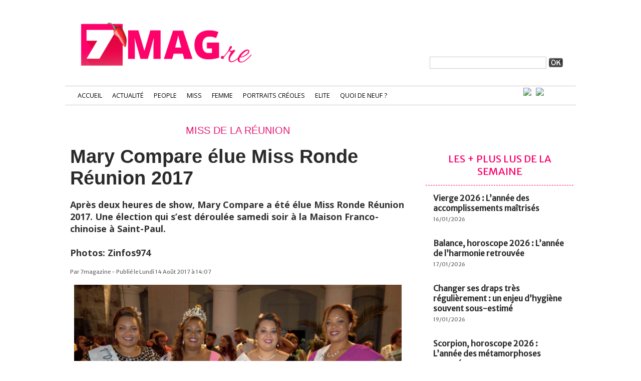

--- FILE ---
content_type: text/html; charset=UTF-8
request_url: https://www.7mag.re/Mary-Compare-elue-Miss-Ronde-Reunion-2017_a14519.html
body_size: 12309
content:
<!DOCTYPE html PUBLIC "-//W3C//DTD XHTML 1.0 Strict//EN" "http://www.w3.org/TR/xhtml1/DTD/xhtml1-strict.dtd">
<html xmlns="http://www.w3.org/1999/xhtml" xmlns:og="http://ogp.me/ns#"  xml:lang="fr" lang="fr">
<head>
<title>Mary Compare élue Miss Ronde Réunion 2017</title>
 
<meta http-equiv="Content-Type" content="text/html; Charset=UTF-8" />
<meta name="author" lang="fr" content="7magazine" />
<meta name="keywords" content="La Réunion, 974, actualité, people, miss, elite, sexy, beauté, lifestyle, femme, créole, portrait, candidate, news, information" />
<meta name="description" content="Après deux heures de show, Mary Compare a été élue Miss Ronde Réunion 2017. Une élection qui s’est déroulée samedi soir à la Maison Franco-chinoise à Saint-Paul.  Photos: Zinfos974  Cette année..." />

<meta property="og:url" content="https://www.7mag.re/Mary-Compare-elue-Miss-Ronde-Reunion-2017_a14519.html" />
<meta name="image" property="og:image" content="https://www.7mag.re/photo/art/grande/16490959-21286805.jpg?v=1502704568" />
<meta property="og:type" content="article" />
<meta property="og:title" content="Mary Compare élue Miss Ronde Réunion 2017" />
<meta property="og:description" content="Après deux heures de show, Mary Compare a été élue Miss Ronde Réunion 2017. Une élection qui s’est déroulée samedi soir à la Maison Franco-chinoise à Saint-Paul. Photos: Zinfos974 Cette année, l'élection Miss Ronde Réunion 2017 était placée sous le thème des îles de l’Océan Indien. Show musical..." />
<meta property="og:site_name" content="7 Magazine Réunion, L’actualité people et lifestyle à l’île de la Réunion" />
<meta property="twitter:card" content="summary_large_image" />
<meta property="twitter:image" content="https://www.7mag.re/photo/art/grande/16490959-21286805.jpg?v=1502704568" />
<meta property="twitter:title" content="Mary Compare élue Miss Ronde Réunion 2017" />
<meta property="twitter:description" content="Après deux heures de show, Mary Compare a été élue Miss Ronde Réunion 2017. Une élection qui s’est déroulée samedi soir à la Maison Franco-chinoise à Saint-Paul. Photos: Zinfos974 Cette année..." />
<link rel="stylesheet" href="/var/style/style_56.css?v=1683183053" type="text/css" />
<link rel="stylesheet" media="only screen and (max-width : 800px)" href="/var/style/style_1156.css?v=1577445981" type="text/css" />
<link rel="stylesheet" href="/assets/css/gbfonts.min.css?v=1724246908" type="text/css">
<meta id="viewport" name="viewport" content="width=device-width, initial-scale=1.0, maximum-scale=1.0" />
<link id="css-responsive" rel="stylesheet" href="/_public/css/responsive.min.css?v=1731587507" type="text/css" />
<link rel="stylesheet" media="only screen and (max-width : 800px)" href="/var/style/style_1156_responsive.css?v=1577445981" type="text/css" />
<link rel="stylesheet" href="/var/style/style.14307307.css?v=1633678028" type="text/css" />
<link href="https://fonts.googleapis.com/css?family=Merriweather+Sans|Open+Sans&display=swap" rel="stylesheet" type="text/css" />
<link rel="stylesheet" href="/var/style/perso.css?v=1663039055" type="text/css" />
<link rel="canonical" href="https://www.7mag.re/Mary-Compare-elue-Miss-Ronde-Reunion-2017_a14519.html" />
<link rel="alternate" type="application/rss+xml" title="RSS" href="/xml/syndication.rss" />
<link rel="alternate" type="application/atom+xml" title="ATOM" href="/xml/atom.xml" />
<link rel="icon" href="/favicon.ico?v=1505200092" type="image/x-icon" />
<link rel="shortcut icon" href="/favicon.ico?v=1505200092" type="image/x-icon" />
 
<!-- Google file -->
<meta name="google-site-verification" content="ywh3X98wBnd7r7LqeIIjZHAi9hx4RTZkhohVmpRj_Ug" />
 
<!-- Msn tags -->
<meta name="msvalidate.01" content="2C1D2C55CCD53DAE121B8AFEDFCC5DD5" />
<script src="/_public/js/jquery-1.8.3.min.js?v=1731587507" type="text/javascript"></script>
<script src="/_public/js/regie_pub.js?v=1731587507" type="text/javascript"></script>
<script src="/_public/js/jquery-ui-1.10.3.custom.min.js?v=1731587507" type="text/javascript"></script>
<script src="/_public/js/jquery.tools-1.2.7.min.js?v=1731587507" type="text/javascript"></script>
<script src="/_public/js/compress_fonctions.js?v=1731587507" type="text/javascript"></script>
<script type="text/javascript">
/*<![CDATA[*//*---->*/
selected_page = ['article', ''];
selected_page = ['article', '16490959'];
var deploye14197170 = true;

function sfHover_14197170(id) {
	var func = 'hover';
	if ($('#css-responsive').length && parseInt($(window).width()) <= 800) { 
		func = 'click';
	}

	$('#' + id + ' li' + (func == 'click' ? ' > a' : '')).on(func, 
		function(e) { 
			var obj  = (func == 'click' ? $(this).parent('li') :  $(this));
			if (func == 'click') {
				$('#' + id + ' > li').each(function(index) { 
					if ($(this).attr('id') != obj.attr('id') && !$(this).find(obj).length) {
						$(this).find(' > ul:visible').each(function() { $(this).hide(); });
					}
				});
			}
			if(func == 'click' || e.type == 'mouseenter') { 
				if (obj.find('ul:first:hidden').length)	{
					sfHoverShow_14197170(obj); 
				} else if (func == 'click') {
					sfHoverHide_14197170(obj);
				}
				if (func == 'click' && obj.find('ul').length)	return false; 
			}
			else if (e.type == 'mouseleave') { sfHoverHide_14197170(obj); }
		}
	);
}
function sfHoverShow_14197170(obj) {
	obj.addClass('sfhover').css('z-index', 1000); obj.find('ul:first:hidden').each(function() { if ($(this).hasClass('lvl0')) $(this).show('drop', {direction:'down'}, 500); else $(this).css('z-index', -1).show('drop', {direction:'left'}, 500); });
}
function sfHoverHide_14197170(obj) {
	obj.find('ul:visible').each(function() { if ($(this).hasClass('lvl0')) $(this).hide('drop', {direction:'down'}, 500); else $(this).hide('drop', {direction:'left'}, 500);});
}

 var GBRedirectionMode = 'IF_FOUND';
/*--*//*]]>*/

</script>
 
<!-- Perso tags -->
<!-- Matomo -->
<script>
  var _paq = window._paq = window._paq || [];
  /* tracker methods like "setCustomDimension" should be called before "trackPageView" */
  _paq.push(["setDocumentTitle", document.domain + "/" + document.title]);
  _paq.push(["setCookieDomain", "*.www.7mag.re"]);
  _paq.push(["setDomains", ["*.www.7mag.re"]]);
  _paq.push(['trackPageView']);
  _paq.push(['enableLinkTracking']);
  (function() {
    var u="https://www.matomo.regiewebltd.com/";
    _paq.push(['setTrackerUrl', u+'matomo.php']);
    _paq.push(['setSiteId', '3']);
    var d=document, g=d.createElement('script'), s=d.getElementsByTagName('script')[0];
    g.async=true; g.src=u+'matomo.js'; s.parentNode.insertBefore(g,s);
  })();
</script>

<noscript><p><img src="https://www.matomo.regiewebltd.com/matomo.php?idsite=3&amp;rec=1" style="border:0;" alt="" /></p></noscript>

<!-- End Matomo Code -->


<!-- DEBUT SIRDATA -->

<script type="text/javascript" src="https://cache.consentframework.com/js/pa/31688/c/fxVxe/stub" referrerpolicy="origin" charset="utf-8"></script>
<script>
window.Sddan = {
    "info": {
        "hd_m" : "",
        "hd_s256" : "",
        "uf_postal_code" : "",
        "uf_bday" : "",
        "uf_gender" : "",
    }
};
</script>
<script type="text/javascript" src="https://choices.consentframework.com/js/pa/31688/c/fxVxe/cmp" referrerpolicy="origin" charset="utf-8" async></script>

<!-- FIN SIRDATA -->


<script async src="https://pagead2.googlesyndication.com/pagead/js/adsbygoogle.js?client=ca-pub-4604764902260623"
     crossorigin="anonymous"></script>

<meta name="p:domain_verify" content="7282f125b8f89e77d1af700482315beb"/>
<meta name="google-site-verification" content="yVYBR4PVm-tLz5yLD7J_4Y3BJ_uplK7_AddwpQWuKV0" />
<meta name="facebook-domain-verification" content="o5bcj6xcg3h73mm5sqixgtgsjfwelc" />

<link href='https://fonts.googleapis.com/css?family=Open+Sans:400,300,800,700' rel='stylesheet' type='text/css'>
<link href='https://fonts.googleapis.com/css?family=Merriweather:400italic,400' rel='stylesheet' type='text/css'>


<style type="text/css">
.mod_14307307 img, .mod_14307307 embed, .mod_14307307 table {
	 max-width: 666px;
}

.mod_14307307 .mod_14307307_pub {
	 min-width: 668px;
}

.mod_14307307 .mod_14307307_pub .cel1 {
	 padding: 0;
}

.mod_14307307 .photo.left .mod_14307307_pub, .mod_14307307 .photo.right .mod_14307307_pub {
	 min-width: 334px; margin: 15px 10px;
}

.mod_14307307 .photo.left .mod_14307307_pub {
	 margin-left: 0;
}

.mod_14307307 .photo.right .mod_14307307_pub {
	 margin-right: 0;
}

.mod_14307307 .para_21286805 .photo {
	 position: relative;
}

.mod_14307307 .para_21286883 .photo {
	 position: relative;
}

</style>

<!-- Google Analytics -->
<!-- Google Tag Manager -->
<script>(function(w,d,s,l,i){w[l]=w[l]||[];w[l].push({'gtm.start':
new Date().getTime(),event:'gtm.js'});var f=d.getElementsByTagName(s)[0],
j=d.createElement(s),dl=l!='dataLayer'?'&l='+l:'';j.async=true;j.src=
'https://www.googletagmanager.com/gtm.js?id='+i+dl;f.parentNode.insertBefore(j,f);
})(window,document,'script','dataLayer','GTM-5QWBJMZ');</script>
<!-- End Google Tag Manager -->
 
</head>

<body class="mep56">
<div id="z_col_130_responsive" class="responsive-menu">


<!-- MOBI_swipe 32032499 -->
<div id="mod_32032499" class="mod_32032499 wm-module fullbackground  module-MOBI_swipe">
	 <div class="entete"><div class="fullmod">
		 <span>7 Magazine Réunion, L’actualité people et lifestyle à l’île de la Réunion</span>
	 </div></div>
	<div class="cel1">
		 <ul>
			 <li class="liens" data-link="home,"><a href="https://www.7mag.re/" >			 <span>
			 Accueil
			 </span>
</a></li>
			 <li class="liens" data-link="rubrique,264950"><a href="/Actualite_r66.html" >			 <span>
			 Actualité
			 </span>
</a></li>
			 <li class="liens" data-link="rubrique,133731"><a href="/People_r18.html" >			 <span>
			 People
			 </span>
</a></li>
			 <li class="liens" data-link="rubrique,465607"><a href="/Portraits-Creoles_r75.html" >			 <span>
			 Portraits Créoles
			 </span>
</a></li>
			 <li class="liens" data-link="rubrique,1031879"><a href="/Lifestyle_r84.html" >			 <span>
			 Lifestyle
			 </span>
</a>
			 	 <ul class="lvl0">
			 <li class="liens" data-link="rubrique,153782"><a href="/Auto-Moto_r30.html" >			 <span>
			 Auto-Moto
			 </span>
</a></li>
			 <li class="liens" data-link="rubrique,153783"><a href="/Evasion_r31.html" >			 <span>
			 Evasion
			 </span>
</a></li>
			 <li class="liens" data-link="rubrique,153882"><a href="/Culture_r35.html" >			 <span>
			 Culture
			 </span>
</a></li>
			 <li class="liens" data-link="rubrique,129922"><a href="/Cuisine_r6.html" >			 <span>
			 Cuisine
			 </span>
</a></li>
				 </ul>
			 </li>
			 <li class="liens" data-link="rubrique,129920"><a href="/Miss_r4.html" >			 <span>
			 Miss
			 </span>
</a></li>
			 <li class="liens" data-link="rubrique,1032756"><a href="/Femme_r85.html" >			 <span>
			 Femme
			 </span>
</a></li>
			 <li class="liens" data-link="rubrique,153890"><a href="/Soirees-VIP_r36.html" >			 <span>
			 Soirée VIP
			 </span>
</a></li>
			 <li class="liens" data-link="rubrique,185441"><a href="/Elite_r64.html" >			 <span>
			 Elite
			 </span>
</a></li>
			 <li class="liens" data-link="contact,contact@7magazine.re"><a href="mailto:contact@7magazine.re" >			 <span>
			 Contact
			 </span>
</a></li>
		 </ul>
	</div>
</div>
</div>
<div id="main-responsive">

<div id="main">
<table id="main_table_inner" cellspacing="0">
<tr>
<td class="z_col0_td_inner z_td_colonne" colspan="2">
<div id="z_col0">
	 <div class="z_col0_inner">
<div id="z_col0_responsive" class="module-responsive">

<!-- MOBI_titre 32032498 -->
<div id="mod_32032498" class="mod_32032498 module-MOBI_titre">
<div class="tablet-bg">
<div onclick="swipe()" class="swipe gbicongeneric icon-gbicongeneric-button-swipe-list"></div>
	 <a class="image mobile notablet" href="https://www.7mag.re"><img src="https://www.7mag.re/photo/iphone_titre_32032498.png?v=1577445981" alt="7 Magazine Réun"  title="7 Magazine Réun" /></a>
<div onclick="$('#search-32032498').toggle()" class="searchbutton gbicongeneric icon-gbicongeneric-search"></div>
<div id="search-32032498" class="searchbar" style="display:none">
<form action="/search/" method="get">
<div class="search-keyword"><input type="text" name="keyword" /></div>
<div class="search-button"><button>Rechercher</button></div>
</form>
</div>
</div>
</div>
</div>
		 <div class="inner">
<!-- ********************************************** ZONE TITRE ********************************************** -->

<!-- html 29871841 -->
	 <!-- Google Tag Manager (noscript) -->
<noscript><iframe src="https://www.googletagmanager.com/ns.html?id=GTM-5QWBJMZ"
height="0" width="0" style="display:none;visibility:hidden"></iframe></noscript>
<!-- End Google Tag Manager (noscript) -->


<script async src="https://pagead2.googlesyndication.com/pagead/js/adsbygoogle.js?client=ca-pub-4604764902260623"
     crossorigin="anonymous"></script>
<script type="text/javascript" async src="https://securepubads.g.doubleclick.net/tag/js/gpt.js"></script>
<script type="text/javascript">
console.group()

    console.info("%c ADSERVER974 V2 START ", "color:#292826; background-color:#F9D342");

    var googletag = googletag || {};
    googletag.cmd = googletag.cmd || [];

    googletag.cmd.push(function() {
    
    //detect hp or rg
    var site = "7mag";
    var defaultHome = "https://www.7mag.re/";
    var currentPosition = window.location.pathname;
    var adNetworkID = "22046252579";
	
    var bannerMapping = googletag.sizeMapping().
    addSize([1024, 768], [[970, 250], [728, 90]]).
    addSize([980, 575], [[970, 250],[728, 90]]).
    addSize([0, 0], [[320, 100], [300, 100], [320, 50]]).
    build();
		  	
    if( currentPosition === '/' ) { var rub1 = "hp";  } else { var rub1 = "rg"; }
    
    var adPath = site + '/' + rub1;
    
    //FORMAT MEGA BANNER
    console.info("%c FORMAT MEGABANNER 1 LOADED ", "color:#292826; background-color:#F9D342");
    googletag.defineSlot('/' + adNetworkID + '/'+ adPath, [[970, 250], [728, 90],[300, 100], [320, 100], [320, 50], ['fluid']], 'regie974V2-megabanner').defineSizeMapping(bannerMapping).setTargeting('position','megabanner').addService(googletag.pubads());
    
    console.info("%c FORMAT BILLBOARD 1-8 LOADED ", "color:#292826; background-color:#F9D342");
    googletag.defineSlot('/' + adNetworkID + '/'+ adPath, [[728, 90],[300, 100], [320, 100], [320, 50], ['fluid']], 'regie974V2-billboard1').defineSizeMapping(bannerMapping).setTargeting('position','billboard1').addService(googletag.pubads());
    googletag.defineSlot('/' + adNetworkID + '/'+ adPath, [[728, 90],[300, 100], [320, 100], [320, 50], ['fluid']], 'regie974V2-billboard2').defineSizeMapping(bannerMapping).setTargeting('position','billboard2').addService(googletag.pubads());
    googletag.defineSlot('/' + adNetworkID + '/'+ adPath, [[728, 90],[300, 100], [320, 100], [320, 50], ['fluid']], 'regie974V2-billboard3').defineSizeMapping(bannerMapping).setTargeting('position','billboard3').addService(googletag.pubads());
    googletag.defineSlot('/' + adNetworkID + '/'+ adPath, [[728, 90],[300, 100], [320, 100], [320, 50], ['fluid']], 'regie974V2-billboard4').defineSizeMapping(bannerMapping).setTargeting('position','billboard4').addService(googletag.pubads());
    googletag.defineSlot('/' + adNetworkID + '/'+ adPath, [[728, 90],[300, 100], [320, 100], [320, 50], ['fluid']], 'regie974V2-billboard5').defineSizeMapping(bannerMapping).setTargeting('position','billboard5').addService(googletag.pubads());
    googletag.defineSlot('/' + adNetworkID + '/'+ adPath, [[728, 90],[300, 100], [320, 100], [320, 50], ['fluid']], 'regie974V2-billboard6').defineSizeMapping(bannerMapping).setTargeting('position','billboard6').addService(googletag.pubads());
    googletag.defineSlot('/' + adNetworkID + '/'+ adPath, [[728, 90],[300, 100], [320, 100], [320, 50], ['fluid']], 'regie974V2-billboard7').defineSizeMapping(bannerMapping).setTargeting('position','billboard7').addService(googletag.pubads());
    googletag.defineSlot('/' + adNetworkID + '/'+ adPath, [[728, 90],[300, 100], [320, 100], [320, 50], ['fluid']], 'regie974V2-billboard8').defineSizeMapping(bannerMapping).setTargeting('position','billboard8').addService(googletag.pubads());
    
    console.info("%c FORMAT OOP LOADED ", "color:#292826; background-color:#F9D342");
    googletag.defineOutOfPageSlot('/' + adNetworkID + '/'+ adPath, 'regie974V2-oop').addService(googletag.pubads());
      
    console.info("%c FORMAT INTERSTITIEL1 LOADED ", "color:#292826; background-color:#F9D342");
       googletag.defineSlot('/' + adNetworkID + '/'+ adPath, [[3, 1]], 'regie974V2-interstitiel1').setTargeting('position','interstitiel1').addService(googletag.pubads())  
      
    
    console.info("%c FORMAT HABILLAGE-2 LOADED ", "color:#292826; background-color:#F9D342");
    googletag.defineSlot('/' + adNetworkID + '/'+ adPath,[[1, 1],[1, 2],[1, 3],[1, 4]], 'regie974V2-habillage').setTargeting('position','habillage').addService(googletag.pubads());
    
    //FORMAT PAVE 1
    console.info("%c FORMAT PAVE 1-8 LOADED ", "color:#292826; background-color:#F9D342");
    googletag.defineSlot('/' + adNetworkID + '/'+ adPath, [[300, 600], [300, 250], ['fluid']], 'regie974V2-pave1').setTargeting('position','pave1').addService(googletag.pubads());
    googletag.defineSlot('/' + adNetworkID + '/'+ adPath, [[300, 600], [300, 250], ['fluid']], 'regie974V2-pave2').setTargeting('position','pave2').addService(googletag.pubads());
    googletag.defineSlot('/' + adNetworkID + '/'+ adPath, [[300, 600], [300, 250], ['fluid']], 'regie974V2-pave3').setTargeting('position','pave3').addService(googletag.pubads());
    googletag.defineSlot('/' + adNetworkID + '/'+ adPath, [[300, 600], [300, 250], ['fluid']], 'regie974V2-pave4').setTargeting('position','pave4').addService(googletag.pubads());
    googletag.defineSlot('/' + adNetworkID + '/'+ adPath, [[300, 600], [300, 250], ['fluid']], 'regie974V2-pave5').setTargeting('position','pave5').addService(googletag.pubads());
    googletag.defineSlot('/' + adNetworkID + '/'+ adPath, [[300, 600], [300, 250], ['fluid']], 'regie974V2-pave6').setTargeting('position','pave6').addService(googletag.pubads());
    googletag.defineSlot('/' + adNetworkID + '/'+ adPath, [[300, 600], [300, 250], ['fluid']], 'regie974V2-pave7').setTargeting('position','pave7').addService(googletag.pubads());
    googletag.defineSlot('/' + adNetworkID + '/'+ adPath, [[300, 600], [300, 250], ['fluid']], 'regie974V2-pave8').setTargeting('position','pave8').addService(googletag.pubads());
    
    //FORMAT PAVE 1
    console.info("%c FORMAT INREAD 1-4 LOADED ", "color:#292826; background-color:#F9D342");
    googletag.defineSlot('/' + adNetworkID + '/'+ adPath, [[300, 600], [300, 250], [320, 100], [300, 100], [320, 50], ['fluid']], 'regie974V2-inread1').setTargeting('position','inread1').addService(googletag.pubads());
    googletag.defineSlot('/' + adNetworkID + '/'+ adPath, [[300, 600], [300, 250], [320, 100], [300, 100], [320, 50], ['fluid']], 'regie974V2-inread2').setTargeting('position','inread2').addService(googletag.pubads());
    googletag.defineSlot('/' + adNetworkID + '/'+ adPath, [[300, 600], [300, 250], [320, 100], [300, 100], [320, 50], ['fluid']], 'regie974V2-inread3').setTargeting('position','inread3').addService(googletag.pubads());
    googletag.defineSlot('/' + adNetworkID + '/'+ adPath, [[300, 600], [300, 250], [320, 100], [300, 100], [320, 50], ['fluid']], 'regie974V2-inread4').setTargeting('position','inread4').addService(googletag.pubads());
    
    //adslot generic triger
    googletag.pubads().setCentering(true);
    googletag.pubads().collapseEmptyDivs(true);
    googletag.enableServices();
    
    

    }); 

    // Display ads
    googletag.cmd.push(function() {

        var adunits = document.querySelectorAll('div[id^="regie974V2-"]');
        for (var i = 0; i < adunits.length; i++) { googletag.cmd.push(function() { googletag.display(adunits[i].getAttribute('id')); }); }

    });

  console.info("%c ADSERVER974 V2 LOADED ", "color:#292826; background-color:#F9D342");
console.groupEnd();  
</script>  

<style>
  #regie974V2-megabanner{  width:970px; margin: 0 auto;}
  #regie974V2-billboard1{  width:728px; margin: 0 auto;}
  #regie974V2-billboard2{  width:728px; margin: 0 auto;}
  #regie974V2-pave1{  width:300px; margin: 0 auto;}
  #regie974V2-pave2{  width:300px; margin: 0 auto;}
  #regie974V2-pave3{  width:300px; margin: 0 auto;}
</style>


<script>
    // Step 1: Select the element to move
    var elementToMove = document.getElementById('arche-link');

    // Check if the element exists
    if (elementToMove) {
        // Step 2: Select the reference element (first child of body)
        var referenceElement = document.body.firstChild;

        // Step 3: Move the element just after the body tag
        document.body.insertBefore(elementToMove, referenceElement.nextSibling);
    }
</script>


<div id="ecart_after_29871841" class="ecart_col0" style="display:none"><hr /></div>

<!-- html 52124255 -->
<div id="ecart_before_52124255" class="ecart_col0 module-responsive" style="display:none"><hr /></div>
	 <script type="text/javascript">
  window._taboola = window._taboola || [];
  _taboola.push({article:'auto'});
  !function (e, f, u, i) {
    if (!document.getElementById(i)){
      e.async = 1;
      e.src = u;
      e.id = i;
      f.parentNode.insertBefore(e, f);
    }
  }(document.createElement('script'),
  document.getElementsByTagName('script')[0],
  '//cdn.taboola.com/libtrc/lagardere-7mag/loader.js',
  'tb_loader_script');
  if(window.performance && typeof window.performance.mark == 'function')
    {window.performance.mark('tbl_ic');}
</script>
<div id="ecart_after_52124255" class="ecart_col0" style="display:none"><hr /></div>

<!-- html 14197077 -->
<div id="ecart_before_14197077" class="ecart_col0 module-responsive" style="display:none"><hr /></div>
	 <div id="header_7Mag2016">
   <div class="helpers_div1020px">
<div id="ecart_after_14197077" class="ecart_col0" style="display:none"><hr /></div>
<table cellpadding="0" cellspacing="0" id="mod_14197082" class="mod_14197082 wm-module module-responsive  module-combo nb-modules-3" style="position:relative">
<tr>
<td class="celcombo1">
<!-- lien_perso 14197100 -->
<div id="ecart_before_14197100" class="ecart_col0 " style="display:none"><hr /></div>
<div id="mod_14197100" class="mod_14197100 wm-module fullbackground  module-lien_perso">
	 <div class="texte">
		 <a href="https://www.7mag.re/" > <img src="/photo/mod-14197100.png?v=1505968270" class="image" alt="https://www.7mag.re/" style="width:354px" /></a>
	 </div>
</div>
</td>
<td class="celcombo2">
<!-- pub 15608648 -->
<div id="ecart_before_15608648" class="ecart_col0 " style="display:none"><hr /></div>
</td>
<td class="celcombo3">
<!-- recherche 14197091 -->
<div id="ecart_before_14197091" class="ecart_col0 " style="display:none"><hr /></div>
<div id="mod_14197091" class="mod_14197091 wm-module fullbackground  recherche type-2">
	 <form id="form_14197091" action="/search/" method="get" enctype="application/x-www-form-urlencoded" >
		 <div class="cel1">
			 			 <span><span class="cel">
<input type="text" style="width:220px" id="keyword_14197091" name="keyword" value="" class="button"   />			 </span><span class="cel">
<input type="image" src="/_images/icones/ok_6.png?v=1731587505" alt="OK" title="OK" />
			 </span></span>
		 </div>
	 </form>
</div>
</td>
</tr>
</table>
<div id="ecart_after_14197082" class="ecart_col0" style="display:none"><hr /></div>

<!-- menu_deployable 14197170 -->
<div id="ecart_before_14197170" class="ecart_col0 " style="display:none"><hr /></div>
<div id="mod_14197170" class="mod_14197170 module-menu_deployable wm-module fullbackground  colonne-a type-2 background-cell- " >
	 <div class="main_menu">
		 <ul id="menuliste_14197170">
			 <li data-link="home," class=" titre first" id="menuliste_14197170_1"><a href="https://www.7mag.re/" >Accueil</a></li>
			 <li data-link="rubrique,264950" class=" titre" id="menuliste_14197170_2"><a href="/Actualite_r66.html" >Actualité</a></li>
			 <li data-link="rubrique,133731" class=" titre" id="menuliste_14197170_3"><a href="/People_r18.html" >People</a>
			 	 <ul class="lvl0 ">
					 <li class="stitre responsive" style="display:none"><a href="/People_r18.html" ><span class="fake-margin" style="display:none">&nbsp;</span>People</a></li>
					 <li data-link="rubrique,1031870" class=" stitre" ><a href="/People-Reunion_r82.html" ><span class="fake-margin" style="display:none">&nbsp;</span>People Réunion</a></li>
					 <li data-link="rubrique,1031872" class=" stitre slast" ><a href="/People-International_r83.html" ><span class="fake-margin" style="display:none">&nbsp;</span>People International</a></li>
				 </ul>
			 </li>
			 <li data-link="rubrique,129920" class=" titre" id="menuliste_14197170_4"><a href="/Miss_r4.html" >Miss</a>
			 	 <ul class="lvl0 ">
					 <li class="stitre responsive" style="display:none"><a href="/Miss_r4.html" ><span class="fake-margin" style="display:none">&nbsp;</span>Miss</a></li>
					 <li data-link="rubrique,185439" class=" stitre" ><a href="/Miss-de-La-Reunion_r62.html" ><span class="fake-margin" style="display:none">&nbsp;</span>Miss de La Réunion</a></li>
					 <li data-link="rubrique,185440" class=" stitre" ><a href="/Miss-France_r63.html" ><span class="fake-margin" style="display:none">&nbsp;</span>Miss France</a></li>
					 <li data-link="rubrique,404604" class=" stitre slast" ><a href="/Miss-Univers_r70.html" ><span class="fake-margin" style="display:none">&nbsp;</span>Miss Univers</a></li>
				 </ul>
			 </li>
			 <li data-link="rubrique,1032756" class=" titre" id="menuliste_14197170_5"><a href="/Femme_r85.html" >Femme</a>
			 	 <ul class="lvl0 ">
					 <li class="stitre responsive" style="display:none"><a href="/Femme_r85.html" ><span class="fake-margin" style="display:none">&nbsp;</span>Femme</a></li>
					 <li data-link="rubrique,129949" class=" stitre" ><a href="/Mode_r11.html" ><span class="fake-margin" style="display:none">&nbsp;</span>Mode</a></li>
					 <li data-link="rubrique,129947" class=" stitre" ><a href="/Beaute_r9.html" ><span class="fake-margin" style="display:none">&nbsp;</span>Beauté</a></li>
					 <li data-link="rubrique,1032759" class=" stitre slast" ><a href="/Coquin_r86.html" ><span class="fake-margin" style="display:none">&nbsp;</span>Coquin</a></li>
				 </ul>
			 </li>
			 <li data-link="rubrique,465607" class=" titre" id="menuliste_14197170_6"><a href="/Portraits-Creoles_r75.html" >Portraits Créoles</a></li>
			 <li data-link="rubrique,185441" class=" titre" id="menuliste_14197170_7"><a href="/Elite_r64.html" >Elite</a></li>
			 <li data-link="rubrique,6995267" class=" titre last" id="menuliste_14197170_8"><a href="/Quoi-de-neuf_r98.html" >Quoi de neuf ?</a></li>
		 </ul>
	 <div class="break" style="_height:auto;"></div>
	 </div>
	 <div class="clear"></div>
	 <script type="text/javascript">sfHover_14197170('menuliste_14197170')</script>
</div>
<div id="ecart_after_14197170" class="ecart_col0" style="display:none"><hr /></div>

<!-- html 14208602 -->
<div id="ecart_before_14208602" class="ecart_col0 module-responsive" style="display:none"><hr /></div>
	 <div id="menuTop_socialNetwork">

   <a href="https://www.facebook.com/7mag.re/" target="_blank" class="socialNetwork_button"><img src="http://www.7mag.re/docs/7Magazine2016/logo_fbHEADER.gif" border="0"></a>

   <a href="https://twitter.com/7magazineLive" target="_blank" class="socialNetwork_button"><img src="http://www.7mag.re/docs/7Magazine2016/logo_twitterHEADER.gif" border="0"></a>

<!--
   <a href="#" target="_blank" class="socialNetwork_button"><img src="http://www.7mag.re/docs/7Magazine2016/logo_youtubeHEADER.jpg" border="0"></a>

-->

</div>
<div id="ecart_after_14208602" class="ecart_col0" style="display:none"><hr /></div>

<!-- html 14197080 -->
<div id="ecart_before_14197080" class="ecart_col0 module-responsive" style="display:none"><hr /></div>
	 </div> <!-- Fin DIV helpers_div100 -->
</div> <!-- Fin DIV header_7Mag2016 -->
<div id="ecart_after_14197080" class="ecart_col0" style="display:none"><hr /></div>

<!-- html 52123865 -->
<div id="ecart_before_52123865" class="ecart_col0 module-responsive" style="display:none"><hr /></div>
	 <div id="regie974V2-habillage" style=""></div>
<div id="regie974V3-habillage" style=""></div>
<div id="regie974V3-interstitiel1" style=""></div>
<!-- ********************************************** FIN ZONE TITRE ****************************************** -->
		 </div>
	 </div>
</div>
</td>
</tr>

<tr class="tr_median">
<td class="z_col1_td_inner z_td_colonne main-colonne">
<!-- ********************************************** COLONNE 1 ********************************************** -->
<div id="z_col1" class="z_colonne">
	 <div class="z_col1_inner z_col_median">
		 <div class="inner">

<!-- html 52091704 -->
	 <div id="adwebarticle"></div>
<style>
#adwebarticle {width: 1px; height: 1px; position: absolute;}
</style>
<div class="ecart_col1" style="display:none"><hr /></div>
<div id="mod_14307307" class="mod_14307307 wm-module fullbackground  page2_article article-14519">
	 <div class="cel1">
		 <div class="entete_liste">
			 <div class="access">Miss de La Réunion</div>
		 </div>
		 <br class="texte clear" />
		 <div class="titre">
			 <h1 class="access">
				 Mary Compare élue Miss Ronde Réunion 2017
			 </h1>
		 </div>
		 <br class="texte clear" />
		 <div class="chapeau" style="">
			 <h3 class="access">
				 Après deux heures de show, Mary Compare a été élue Miss Ronde Réunion 2017. Une élection qui s’est déroulée samedi soir à la Maison Franco-chinoise à Saint-Paul. 				 <br />
				 				 <br />
				 Photos: Zinfos974
			 </h3>
		 </div>
		 <br class="texte clear" />
		 <div class="auteur">
			 <div class="access">Par 7magazine - Publié le Lundi 14 Août 2017 à 14:07</div>
		 </div>
	 <div class="entry-content instapaper_body">
		 <br id="sep_para_1" class="sep_para access"/>
		 <div id="para_1" class="para_21286805 resize" style="">
			 <div class="photo shadow top" style="margin-bottom: 10px">
				 <img class="responsive"  style="display:none" src="https://www.7mag.re/photo/art/grande/16490959-21286805.jpg?v=1502704568" alt="Mary Compare élue Miss Ronde Réunion 2017" title="Mary Compare élue Miss Ronde Réunion 2017" />
<img class="not-responsive"  src="https://www.7mag.re/photo/art/default/16490959-21286805.jpg?v=1502705102" alt="Mary Compare élue Miss Ronde Réunion 2017" title="Mary Compare élue Miss Ronde Réunion 2017"  />
			 </div>
			 <div class="texte">
				 <div class="access firstletter">
					  <br />  Cette année, l'élection Miss Ronde Réunion 2017 était placée sous le thème des îles de l’Océan Indien. Show musical et humoristique, défilé folklorique et tenues longtemps, tout un spectacle haut en couleurs a été donné pour le plaisir des invités.&nbsp; <br />   <br />  Plantureuses, rondes, les prétendantes ont réussi à émouvoir le public venu nombreux pour les soutenir. Assumant leur corps, elles ont réalisé un show impeccable. <br />   <br />  &nbsp;C'est Mary Compare qui s'est démarquée et qui ainsi devient Miss Ronde Réunion 2017. Cette jeune femme de 35 ans est préparatrice en pharmacie hospitalière et auto-entrepreneur avec sa société Mary des Iles.&nbsp; <br />   <br />  Loanne Payet première dauphine, Della Lauret, deuxième dauphine et Astride Ladouceur sauront l’épauler dans les différentes manifestations du comité Miss Ronde Réunion, présidé par Annie-Claude Cerveaux.&nbsp; <br />   <br />  " <em>L'élection s'est super bien passée, je remercie tous les partenaires qui nous soutiennent, les photographes, les journalistes présents, tous les membres du comité, staff, bénévoles, les artistes, bravo aux candidates qui n'ont pas démérité. Je suis fière de mes titrées, une multiculturalité entre la Miss et ses Dauphines. Bonne Chance à Mary pour sa participation prochaine à l’élection de Miss Ronde France</em>", s'est félicitée Annie-Claude Cerveaux.
				 </div>
			 </div>
			 <div class="clear"></div>
		 </div>
		 <br id="sep_para_2" class="sep_para access"/>
		 <div id="para_2" class="para_21286883 resize" style="">
			 <div class="texte">
				 <div class="access firstletter">
					 <div class="entry-content instapaper_body" style="padding-bottom: 40px; color: rgb(0, 0, 0); font-family: Arial, sans-serif; font-size: 11px;">  <div class="para_21280453 resize" id="para_1">  <div class="texte" style="text-align: justify; color: rgb(34, 34, 34); font-stretch: normal; margin: 0px; font-size: 16px !important; line-height: 1.2 !important; font-family: &quot;Open Sans&quot;, sans-serif !important;">  <div class="access firstletter" style="font-stretch: normal; margin: 0px; line-height: 1.2 !important;">&nbsp;</div>  </div>    <div class="clear" style="clear: both; margin: 0px; padding: 0px;">&nbsp;</div>  </div>  &nbsp;    <div class="para_21280462 resize" id="para_2">  <div class="photo shadow top" style="position: relative; padding-bottom: 10px; float: none; text-align: center; margin-bottom: 10px;"><a rel="http://www.zinfos974.com/photo/art/grande/16478014-21280462.jpg?v=1502641000&amp;ibox" style="transition: all 0.2s linear; color: black; border: none;" title="Mary Compare est Miss Ronde Réunion 2017"><img alt="Mary Compare est Miss Ronde Réunion 2017" class="not-responsive" src="http://www.zinfos974.com/photo/art/default/16478014-21280462.jpg?v=1502641537" style="margin: 0px; padding: 0px; vertical-align: top; max-width: 660px;" title="Mary Compare est Miss Ronde Réunion 2017" width="696" /></a></div>    <div class="texte" style="text-align: justify; color: rgb(34, 34, 34); font-stretch: normal; margin: 0px; font-size: 16px !important; line-height: 1.2 !important; font-family: &quot;Open Sans&quot;, sans-serif !important;">  <div class="access firstletter" style="font-stretch: normal; margin: 0px; line-height: 1.2 !important;">&nbsp;</div>  </div>    <div class="clear" style="clear: both; margin: 0px; padding: 0px;">&nbsp;</div>  </div>  &nbsp;    <div class="para_21280466 resize" id="para_3">  <div class="photo shadow top" style="position: relative; padding-bottom: 10px; float: none; text-align: center; margin-bottom: 10px;"><a rel="http://www.zinfos974.com/photo/art/grande/16478014-21280466.jpg?v=1502641034&amp;ibox" style="transition: all 0.2s linear; color: black; border: none;" title="Mary Compare est Miss Ronde Réunion 2017"><img alt="Mary Compare est Miss Ronde Réunion 2017" class="not-responsive" src="http://www.zinfos974.com/photo/art/default/16478014-21280466.jpg?v=1502641538" style="margin: 0px; padding: 0px; vertical-align: top; max-width: 660px;" title="Mary Compare est Miss Ronde Réunion 2017" width="696" /></a></div>    <div class="texte" style="text-align: justify; color: rgb(34, 34, 34); font-stretch: normal; margin: 0px; font-size: 16px !important; line-height: 1.2 !important; font-family: &quot;Open Sans&quot;, sans-serif !important;">  <div class="access firstletter" style="font-stretch: normal; margin: 0px; line-height: 1.2 !important;">&nbsp;</div>  </div>    <div class="clear" style="clear: both; margin: 0px; padding: 0px;">&nbsp;</div>  </div>  &nbsp;    <div class="para_21280468 resize" id="para_4">  <div class="photo shadow top" style="position: relative; padding-bottom: 10px; float: none; text-align: center; margin-bottom: 10px;"><a rel="http://www.zinfos974.com/photo/art/grande/16478014-21280468.jpg?v=1502641070&amp;ibox" style="transition: all 0.2s linear; color: black; border: none;" title="Mary Compare est Miss Ronde Réunion 2017"><img alt="Mary Compare est Miss Ronde Réunion 2017" class="not-responsive" src="http://www.zinfos974.com/photo/art/default/16478014-21280468.jpg?v=1502641538" style="margin: 0px; padding: 0px; vertical-align: top; max-width: 660px;" title="Mary Compare est Miss Ronde Réunion 2017" width="696" /></a></div>    <div class="texte" style="text-align: justify; color: rgb(34, 34, 34); font-stretch: normal; margin: 0px; font-size: 16px !important; line-height: 1.2 !important; font-family: &quot;Open Sans&quot;, sans-serif !important;">  <div class="access firstletter" style="font-stretch: normal; margin: 0px; line-height: 1.2 !important;">&nbsp;</div>  </div>    <div class="clear" style="clear: both; margin: 0px; padding: 0px;">&nbsp;</div>  </div>  &nbsp;    <div class="para_21280471 resize" id="para_5">  <div class="photo shadow top" style="position: relative; padding-bottom: 10px; float: none; text-align: center; margin-bottom: 10px;"><img alt="Mary Compare est Miss Ronde Réunion 2017" class="not-responsive" src="http://www.zinfos974.com/photo/art/default/16478014-21280471.jpg?v=1502641538" style="margin: 0px; padding: 0px; vertical-align: top; border: none; max-width: 660px;" title="Mary Compare est Miss Ronde Réunion 2017" /></div>    <div class="texte" style="text-align: justify; color: rgb(34, 34, 34); font-stretch: normal; margin: 0px; font-size: 16px !important; line-height: 1.2 !important; font-family: &quot;Open Sans&quot;, sans-serif !important;">  <div class="access firstletter" style="font-stretch: normal; margin: 0px; line-height: 1.2 !important;">&nbsp;</div>  </div>    <div class="clear" style="clear: both; margin: 0px; padding: 0px;">&nbsp;</div>  </div>  &nbsp;    <div class="para_21280476 resize" id="para_6">  <div class="photo shadow top" style="position: relative; padding-bottom: 10px; float: none; text-align: center; margin-bottom: 10px;"><img alt="Mary Compare est Miss Ronde Réunion 2017" class="not-responsive" src="http://www.zinfos974.com/photo/art/default/16478014-21280476.jpg?v=1502641538" style="margin: 0px; padding: 0px; vertical-align: top; border: none; max-width: 660px;" title="Mary Compare est Miss Ronde Réunion 2017" /></div>    <div class="texte" style="text-align: justify; color: rgb(34, 34, 34); font-stretch: normal; margin: 0px; font-size: 16px !important; line-height: 1.2 !important; font-family: &quot;Open Sans&quot;, sans-serif !important;">  <div class="access firstletter" style="font-stretch: normal; margin: 0px; line-height: 1.2 !important;">&nbsp;</div>  </div>    <div class="clear" style="clear: both; margin: 0px; padding: 0px;">&nbsp;</div>  </div>  &nbsp;    <div class="para_21280479 resize" id="para_7">  <div class="photo shadow top" style="position: relative; padding-bottom: 10px; float: none; text-align: center; margin-bottom: 10px;"><a rel="http://www.zinfos974.com/photo/art/grande/16478014-21280479.jpg?v=1502641186&amp;ibox" style="transition: all 0.2s linear; color: black; border: none;" title="Mary Compare est Miss Ronde Réunion 2017"><img alt="Mary Compare est Miss Ronde Réunion 2017" class="not-responsive" src="http://www.zinfos974.com/photo/art/default/16478014-21280479.jpg?v=1502641539" style="margin: 0px; padding: 0px; vertical-align: top; max-width: 660px;" title="Mary Compare est Miss Ronde Réunion 2017" width="696" /></a></div>    <div class="texte" style="text-align: justify; color: rgb(34, 34, 34); font-stretch: normal; margin: 0px; font-size: 16px !important; line-height: 1.2 !important; font-family: &quot;Open Sans&quot;, sans-serif !important;">  <div class="access firstletter" style="font-stretch: normal; margin: 0px; line-height: 1.2 !important;">&nbsp;</div>  </div>    <div class="clear" style="clear: both; margin: 0px; padding: 0px;">&nbsp;</div>  </div>  &nbsp;    <div class="para_21280481 resize" id="para_8">  <div class="photo shadow top" style="position: relative; padding-bottom: 10px; float: none; text-align: center; margin-bottom: 10px;"><img alt="Mary Compare est Miss Ronde Réunion 2017" class="not-responsive" src="http://www.zinfos974.com/photo/art/default/16478014-21280481.jpg?v=1502641539" style="margin: 0px; padding: 0px; vertical-align: top; border: none; max-width: 660px;" title="Mary Compare est Miss Ronde Réunion 2017" /></div>    <div class="texte" style="text-align: justify; color: rgb(34, 34, 34); font-stretch: normal; margin: 0px; font-size: 16px !important; line-height: 1.2 !important; font-family: &quot;Open Sans&quot;, sans-serif !important;">  <div class="access firstletter" style="font-stretch: normal; margin: 0px; line-height: 1.2 !important;">&nbsp;</div>  </div>    <div class="clear" style="clear: both; margin: 0px; padding: 0px;">&nbsp;</div>  </div>  &nbsp;    <div class="para_21280485 resize" id="para_9">  <div class="photo shadow top" style="position: relative; padding-bottom: 10px; float: none; text-align: center; margin-bottom: 10px;"><img alt="Mary Compare est Miss Ronde Réunion 2017" class="not-responsive" src="http://www.zinfos974.com/photo/art/default/16478014-21280485.jpg?v=1502641539" style="margin: 0px; padding: 0px; vertical-align: top; border: none; max-width: 660px;" title="Mary Compare est Miss Ronde Réunion 2017" /></div>    <div class="texte" style="text-align: justify; color: rgb(34, 34, 34); font-stretch: normal; margin: 0px; font-size: 16px !important; line-height: 1.2 !important; font-family: &quot;Open Sans&quot;, sans-serif !important;">  <div class="access firstletter" style="font-stretch: normal; margin: 0px; line-height: 1.2 !important;">&nbsp;</div>  </div>    <div class="clear" style="clear: both; margin: 0px; padding: 0px;">&nbsp;</div>  </div>  &nbsp;    <div class="para_21280486 resize" id="para_10">  <div class="photo shadow top" style="position: relative; padding-bottom: 10px; float: none; text-align: center; margin-bottom: 10px;"><img alt="Mary Compare est Miss Ronde Réunion 2017" class="not-responsive" src="http://www.zinfos974.com/photo/art/default/16478014-21280486.jpg?v=1502641539" style="margin: 0px; padding: 0px; vertical-align: top; border: none; max-width: 660px;" title="Mary Compare est Miss Ronde Réunion 2017" /></div>    <div class="texte" style="text-align: justify; color: rgb(34, 34, 34); font-stretch: normal; margin: 0px; font-size: 16px !important; line-height: 1.2 !important; font-family: &quot;Open Sans&quot;, sans-serif !important;">  <div class="access firstletter" style="font-stretch: normal; margin: 0px; line-height: 1.2 !important;">&nbsp;</div>  </div>    <div class="clear" style="clear: both; margin: 0px; padding: 0px;">&nbsp;</div>  </div>  &nbsp;    <div class="para_21280487 resize" id="para_11">  <div class="photo shadow top" style="position: relative; padding-bottom: 10px; float: none; text-align: center; margin-bottom: 10px;"><a rel="http://www.zinfos974.com/photo/art/grande/16478014-21280487.jpg?v=1502641289&amp;ibox" style="transition: all 0.2s linear; color: black; border: none;" title="Mary Compare est Miss Ronde Réunion 2017"><img alt="Mary Compare est Miss Ronde Réunion 2017" class="not-responsive" src="http://www.zinfos974.com/photo/art/default/16478014-21280487.jpg?v=1502641540" style="margin: 0px; padding: 0px; vertical-align: top; max-width: 660px;" title="Mary Compare est Miss Ronde Réunion 2017" width="696" /></a></div>    <div class="texte" style="text-align: justify; color: rgb(34, 34, 34); font-stretch: normal; margin: 0px; font-size: 16px !important; line-height: 1.2 !important; font-family: &quot;Open Sans&quot;, sans-serif !important;">  <div class="access firstletter" style="font-stretch: normal; margin: 0px; line-height: 1.2 !important;">&nbsp;</div>  </div>    <div class="clear" style="clear: both; margin: 0px; padding: 0px;">&nbsp;</div>  </div>  &nbsp;    <div class="para_21280495 resize" id="para_12">  <div class="photo shadow top" style="position: relative; padding-bottom: 10px; float: none; text-align: center; margin-bottom: 10px;"><a rel="http://www.zinfos974.com/photo/art/grande/16478014-21280495.jpg?v=1502641311&amp;ibox" style="transition: all 0.2s linear; color: black; border: none;" title="Mary Compare est Miss Ronde Réunion 2017"><img alt="Mary Compare est Miss Ronde Réunion 2017" class="not-responsive" src="http://www.zinfos974.com/photo/art/default/16478014-21280495.jpg?v=1502641540" style="margin: 0px; padding: 0px; vertical-align: top; max-width: 660px;" title="Mary Compare est Miss Ronde Réunion 2017" width="696" /></a></div>    <div class="texte" style="text-align: justify; color: rgb(34, 34, 34); font-stretch: normal; margin: 0px; font-size: 16px !important; line-height: 1.2 !important; font-family: &quot;Open Sans&quot;, sans-serif !important;">  <div class="access firstletter" style="font-stretch: normal; margin: 0px; line-height: 1.2 !important;">&nbsp;</div>  </div>    <div class="clear" style="clear: both; margin: 0px; padding: 0px;">&nbsp;</div>  </div>  &nbsp;    <div class="para_21280498 resize" id="para_13">  <div class="photo shadow top" style="position: relative; padding-bottom: 10px; float: none; text-align: center; margin-bottom: 10px;"><img alt="Mary Compare est Miss Ronde Réunion 2017" class="not-responsive" src="http://www.zinfos974.com/photo/art/default/16478014-21280498.jpg?v=1502641540" style="margin: 0px; padding: 0px; vertical-align: top; border: none; max-width: 660px;" title="Mary Compare est Miss Ronde Réunion 2017" /></div>    <div class="texte" style="text-align: justify; color: rgb(34, 34, 34); font-stretch: normal; margin: 0px; font-size: 16px !important; line-height: 1.2 !important; font-family: &quot;Open Sans&quot;, sans-serif !important;">  <div class="access firstletter" style="font-stretch: normal; margin: 0px; line-height: 1.2 !important;">&nbsp;</div>  </div>    <div class="clear" style="clear: both; margin: 0px; padding: 0px;">&nbsp;</div>  </div>  &nbsp;    <div class="para_21280500 resize" id="para_14">  <div class="photo shadow top" style="position: relative; padding-bottom: 10px; float: none; text-align: center; margin-bottom: 10px;"><a rel="http://www.zinfos974.com/photo/art/grande/16478014-21280500.jpg?v=1502641381&amp;ibox" style="transition: all 0.2s linear; color: black; border: none;" title="Mary Compare est Miss Ronde Réunion 2017"><img alt="Mary Compare est Miss Ronde Réunion 2017" class="not-responsive" src="http://www.zinfos974.com/photo/art/default/16478014-21280500.jpg?v=1502641541" style="margin: 0px; padding: 0px; vertical-align: top; max-width: 660px;" title="Mary Compare est Miss Ronde Réunion 2017" width="696" /></a></div>    <div class="texte" style="text-align: justify; color: rgb(34, 34, 34); font-stretch: normal; margin: 0px; font-size: 16px !important; line-height: 1.2 !important; font-family: &quot;Open Sans&quot;, sans-serif !important;">  <div class="access firstletter" style="font-stretch: normal; margin: 0px; line-height: 1.2 !important;">&nbsp;</div>  </div>    <div class="clear" style="clear: both; margin: 0px; padding: 0px;">&nbsp;</div>  </div>  &nbsp;    <div class="para_21280501 resize" id="para_15">  <div class="photo shadow top" style="position: relative; padding-bottom: 10px; float: none; text-align: center; margin-bottom: 10px;"><a rel="http://www.zinfos974.com/photo/art/grande/16478014-21280501.jpg?v=1502641410&amp;ibox" style="transition: all 0.2s linear; color: black; border: none;" title="Mary Compare est Miss Ronde Réunion 2017"><img alt="Mary Compare est Miss Ronde Réunion 2017" class="not-responsive" src="http://www.zinfos974.com/photo/art/default/16478014-21280501.jpg?v=1502641541" style="margin: 0px; padding: 0px; vertical-align: top; max-width: 660px;" title="Mary Compare est Miss Ronde Réunion 2017" width="696" /></a></div>    <div class="texte" style="text-align: justify; color: rgb(34, 34, 34); font-stretch: normal; margin: 0px; font-size: 16px !important; line-height: 1.2 !important; font-family: &quot;Open Sans&quot;, sans-serif !important;">  <div class="access firstletter" style="font-stretch: normal; margin: 0px; line-height: 1.2 !important;">&nbsp;</div>  </div>    <div class="clear" style="clear: both; margin: 0px; padding: 0px;">&nbsp;</div>  </div>  &nbsp;    <div class="para_21280505 resize" id="para_16">  <div class="photo shadow top" style="position: relative; padding-bottom: 10px; float: none; text-align: center; margin-bottom: 10px;"><a rel="http://www.zinfos974.com/photo/art/grande/16478014-21280505.jpg?v=1502641438&amp;ibox" style="transition: all 0.2s linear; color: black; border: none;" title="Mary Compare est Miss Ronde Réunion 2017"><img alt="Mary Compare est Miss Ronde Réunion 2017" class="not-responsive" src="http://www.zinfos974.com/photo/art/default/16478014-21280505.jpg?v=1502641541" style="margin: 0px; padding: 0px; vertical-align: top; max-width: 660px;" title="Mary Compare est Miss Ronde Réunion 2017" width="696" /></a></div>    <div class="texte" style="text-align: justify; color: rgb(34, 34, 34); font-stretch: normal; margin: 0px; font-size: 16px !important; line-height: 1.2 !important; font-family: &quot;Open Sans&quot;, sans-serif !important;">  <div class="access firstletter" style="font-stretch: normal; margin: 0px; line-height: 1.2 !important;">&nbsp;</div>  </div>    <div class="clear" style="clear: both; margin: 0px; padding: 0px;">&nbsp;</div>  </div>  &nbsp;    <div class="para_21280508 resize" id="para_17">  <div class="photo shadow top" style="position: relative; padding-bottom: 10px; float: none; text-align: center; margin-bottom: 10px;"><a rel="http://www.zinfos974.com/photo/art/grande/16478014-21280508.jpg?v=1502641474&amp;ibox" style="transition: all 0.2s linear; color: black; border: none;" title="Mary Compare est Miss Ronde Réunion 2017"><img alt="Mary Compare est Miss Ronde Réunion 2017" class="not-responsive" src="http://www.zinfos974.com/photo/art/default/16478014-21280508.jpg?v=1502641541" style="margin: 0px; padding: 0px; vertical-align: top; max-width: 660px;" title="Mary Compare est Miss Ronde Réunion 2017" width="696" /></a></div>    <div class="texte" style="text-align: justify; color: rgb(34, 34, 34); font-stretch: normal; margin: 0px; font-size: 16px !important; line-height: 1.2 !important; font-family: &quot;Open Sans&quot;, sans-serif !important;">  <div class="access firstletter" style="font-stretch: normal; margin: 0px; line-height: 1.2 !important;">&nbsp;</div>  </div>    <div class="clear" style="clear: both; margin: 0px; padding: 0px;">&nbsp;</div>  </div>  &nbsp;    <div class="para_21280510 resize" id="para_18">  <div class="photo shadow top" style="position: relative; padding-bottom: 10px; float: none; text-align: center; margin-bottom: 10px;"><a rel="http://www.zinfos974.com/photo/art/grande/16478014-21280510.jpg?v=1502641519&amp;ibox" style="transition: all 0.2s linear; color: black; border: none;" title="Mary Compare est Miss Ronde Réunion 2017"><img alt="Mary Compare est Miss Ronde Réunion 2017" class="not-responsive" src="http://www.zinfos974.com/photo/art/default/16478014-21280510.jpg?v=1502641542" style="margin: 0px; padding: 0px; vertical-align: top; max-width: 660px;" title="Mary Compare est Miss Ronde Réunion 2017" width="696" /></a></div>  </div>  </div>  
				 </div>
			 </div>
			 <div class="clear"></div>
		 </div>
	 </div>
		 <br class="texte clear" />
			 <div class="auteur social">
				 <a target="_blank" href="http://www.facebook.com/share.php?u=https%3A%2F%2Fwww.7mag.re%2FMary-Compare-elue-Miss-Ronde-Reunion-2017_a14519.html"><img src="/_images/addto/facebook.png?v=1732287175" alt="Facebook" title="Facebook" /></a>
				 <a target="_blank" href="http://twitter.com/intent/tweet?text=Mary+Compare+%C3%A9lue+Miss+Ronde+R%C3%A9union+2017+http%3A%2F%2Fxfru.it%2FewyNFV"><img src="/_images/addto/twitter.png?v=1732287176" alt="Twitter" title="Twitter" /></a>
				 <a target="_blank" href="http://www.linkedin.com/shareArticle?mini=true&amp;url=https%3A%2F%2Fwww.7mag.re%2FMary-Compare-elue-Miss-Ronde-Reunion-2017_a14519.html&amp;title=Mary+Compare+%C3%A9lue+Miss+Ronde+R%C3%A9union+2017&amp;source=&amp;summary="><img src="/_images/addto/linkedin.png?v=1732287176" alt="LinkedIn" title="LinkedIn" /></a>
				 <a target="_blank" href="http://pinterest.com/pin/create/button/?url=https%3A%2F%2Fwww.7mag.re%2FMary-Compare-elue-Miss-Ronde-Reunion-2017_a14519.html&amp;description=Mary+Compare+%C3%A9lue+Miss+Ronde+R%C3%A9union+2017"><img src="/_images/addto/pinterest.png?v=1732287176" alt="Pinterest" title="Pinterest" /></a>
			 </div>
<br />	 </div>
</div>
<div id="ecart_after_14307307" class="ecart_col1" style="display:none"><hr /></div>
		 </div>
	 </div>
</div>
<!-- ********************************************** FIN COLONNE 1 ****************************************** -->
</td>
<td class="z_col2_td_inner z_td_colonne">
<!-- ********************************************** COLONNE 2 ********************************************** -->
<div id="z_col2" class="z_colonne">
	 <div class="z_col2_inner z_col_median">
		 <div class="inner">

<!-- html 52124018 -->
	 <!-- HalfpageAd_1 --><div id='optidigital-adslot-HalfpageAd_1' style='display:none;' class="HalfpageAd_1"></div>

<!-- Rectangle_1 --><div id='optidigital-adslot-Rectangle_1' style='display:none;' class="Rectangle_1"></div>
<div id="ecart_after_52124018" class="ecart_col2"><hr /></div>

<!-- pub 14412883 -->
<div id="ecart_after_14412883" class="ecart_col2"><hr /></div>

<!-- news 35358085 -->
<div id="ecart_before_35358085" class="ecart_col2 " style="display:none"><hr /></div>
<div class="module-notresponsive">
<div id="mod_35358085" class="mod_35358085 wm-module fullbackground  news module-news type-1">
	 <div class="entete"><div class="fullmod">
		 <span>Les + plus lus de la semaine</span>
	 </div></div>
	 <div class="list-news nb-col-4">
	 <div class="cel1 num1 first">
		 <h3 class="titre">
			 <a href="/Vierge-2026-L-annee-des-accomplissements-maitrises_a20108.html">Vierge 2026 : L’année des accomplissements maîtrisés</a>
		 </h3>
		 <div class="titre">
			 <span class="date">16/01/2026</span>
		 </div>
	 </div>
	 <div class="cel2 num2">
		 <h3 class="titre">
			 <a href="/Balance-horoscope-2026-L-annee-de-l-harmonie-retrouvee_a20109.html">Balance, horoscope 2026 : L’année de l’harmonie retrouvée</a>
		 </h3>
		 <div class="titre">
			 <span class="date">17/01/2026</span>
		 </div>
	 </div>
	 <div class="cel1 num3">
		 <h3 class="titre">
			 <a href="/Changer-ses-draps-tres-regulierement-un-enjeu-d-hygiene-souvent-sous-estime_a20118.html">Changer ses draps très régulièrement : un enjeu d’hygiène souvent sous-estimé</a>
		 </h3>
		 <div class="titre">
			 <span class="date">19/01/2026</span>
		 </div>
	 </div>
	 <div class="cel2 num4">
		 <h3 class="titre">
			 <a href="/Scorpion-horoscope-2026-L-annee-des-metamorphoses-assumees_a20110.html">Scorpion, horoscope 2026 : L’année des métamorphoses assumées</a>
		 </h3>
		 <div class="titre">
			 <span class="date">18/01/2026</span>
		 </div>
	 </div>
	 <div class="cel1 num5">
		 <h3 class="titre">
			 <a href="/Sagittaire-horoscope-2026-L-annee-de-l-expansion-maitrisee_a20111.html">Sagittaire horoscope 2026 : L’année de l’expansion maîtrisée</a>
		 </h3>
		 <div class="titre">
			 <span class="date">19/01/2026</span>
		 </div>
	 </div>
	 <div class="cel2 num6">
		 <h3 class="titre">
			 <a href="/Capricorne-horoscope-2026-L-annee-de-la-construction-solide_a20112.html">Capricorne horoscope 2026 : L’année de la construction solide</a>
		 </h3>
		 <div class="titre">
			 <span class="date">20/01/2026</span>
		 </div>
	 </div>
	 </div>
</div>
</div>
<div id="ecart_after_35358085" class="ecart_col2"><hr /></div>

<!-- pub 14187513 -->
<div id="ecart_before_14187513" class="ecart_col2 responsive" style="display:none"><hr /></div>
<div id="ecart_after_14187513" class="ecart_col2"><hr /></div>

<!-- pub 32826188 -->
<div id="ecart_before_32826188" class="ecart_col2 responsive" style="display:none"><hr /></div>
<div id="ecart_after_32826188" class="ecart_col2"><hr /></div>

<!-- html 52124019 -->
<div id="ecart_before_52124019" class="ecart_col2 responsive" style="display:none"><hr /></div>
	 <!-- HalfpageAd_2 --><div id='optidigital-adslot-HalfpageAd_2' style='display:none;' class="HalfpageAd_2"></div>

<!-- Rectangle_2 --><div id='optidigital-adslot-Rectangle_2' style='display:none;' class="Rectangle_2"></div>
<div id="ecart_after_52124019" class="ecart_col2"><hr /></div>

<!-- pub 24670544 -->
<div id="ecart_before_24670544" class="ecart_col2 responsive" style="display:none"><hr /></div>
<div id="ecart_after_24670544" class="ecart_col2"><hr /></div>

<!-- pub 31452107 -->
<div id="ecart_before_31452107" class="ecart_col2 responsive" style="display:none"><hr /></div>
		 </div>
	 </div>
</div>
<!-- ********************************************** FIN COLONNE 2 ****************************************** -->
</td>
</tr>

</table>

</div>
<div class="z_col100_td_inner z_td_colonne">
<!-- ********************************************** ZONE OURS FULL ***************************************** -->
	 <div id="z_col100" class="full z_colonne">
		 <div class="z_col100_inner">

<!-- html 14293140 -->
	 <div id="footer">
   <div class="helpers_div1020px alignCenter">
<div id="ecart_after_14293140" class="ecart_col100" style="display:none"><hr /></div>

<!-- html 14293166 -->
	 <a href="#" id="title_footer"><h3 class="textColor_white">Toute l’actu people est sur <span class="textColor_yellow">7</span>Magazine</h3></a>
<div id="ecart_after_14293166" class="ecart_col100" style="display:none"><hr /></div>

<!-- html 14293732 -->
<div id="ecart_before_14293732" class="ecart_col100 responsive" style="display:none"><hr /></div>
	 <div class="separatorCustom bkgColor_rose02"><hr></div>
<div id="ecart_after_14293732" class="ecart_col100" style="display:none"><hr /></div>

<!-- html 14294070 -->
<div id="ecart_before_14294070" class="ecart_col100 responsive" style="display:none"><hr /></div>
	 <div class="helpers_div1020px alignLeft">
<div id="infosFooter" class="">
  <img src="http://www.7mag.re/docs/7Magazine2016/logo7Mag_footer-1.png" border="0">

  <!--
  <p>4, cité Fontaine<br>97400 Saint-Denis</p>
  <p>06 93 010 810<br>contact@zinfos974.com</p>
  -->

</div>
<div id="ecart_after_14294070" class="ecart_col100" style="display:none"><hr /></div>

<!-- menu_static 14294265 -->
<div id="ecart_before_14294265" class="ecart_col100 responsive" style="display:none"><hr /></div>
<div id="mod_14294265" class="mod_14294265 wm-module fullbackground  menu_static colonne-a background-cell- ">
	 <ul class="menu_ligne"><li class="fullmod"><ul>
		 <li class="id1 cel1 keep-padding titre first">
			 <a href="https://www.7mag.re/" data-link="home," >
				 Accueil
			 </a>
		 </li>
		 <li class="id2 cel2 keep-padding titre ">
			 <a href="/People_r18.html" data-link="rubrique,133731" >
				 People
			 </a>
		 </li>
		 <li class="id3 cel1 keep-padding titre ">
			 <a href="/_r0.html" data-link="rubrique,133992" >
				 Scoop
			 </a>
		 </li>
		 <li class="id4 cel2 keep-padding titre ">
			 <a href="/Lifestyle_r84.html" data-link="rubrique,1031879" >
				 Lifestyle
			 </a>
		 </li>
		 <li class="id5 cel1 keep-padding titre ">
			 <a href="/Miss_r4.html" data-link="rubrique,129920" >
				 Miss
			 </a>
		 </li>
		 <li class="id6 cel2 keep-padding titre ">
			 <a href="/Femme_r85.html" data-link="rubrique,1032756" >
				 Femme
			 </a>
		 </li>
		 <li class="id7 cel1 keep-padding titre ">
			 <a href="/Soirees-VIP_r36.html" data-link="rubrique,153890" >
				 Soirées VIP
			 </a>
		 </li>
		 <li class="id8 cel2 keep-padding titre ">
			 <a href="/Portraits-Creoles_r75.html" data-link="rubrique,465607" >
				 Fille de la semaine
			 </a>
		 </li>
		 <li class="id9 cel1 keep-padding titre  last">
			 <a href="/Elite_r64.html" data-link="rubrique,185441" >
				 Elite
			 </a>
		 </li>
	 </ul></li>
	 </ul>
</div>
<div id="ecart_after_14294265" class="ecart_col100" style="display:none"><hr /></div>

<!-- menu_static 14295830 -->
<div id="ecart_before_14295830" class="ecart_col100 responsive" style="display:none"><hr /></div>
<div id="mod_14295830" class="mod_14295830 wm-module fullbackground  menu_static colonne-a background-cell- ">
	 <ul class="menu_ligne"><li class="fullmod"><ul>
		 <li class="id1 cel1 keep-padding titre first">
			 <a href="/Contact_a12756.html" data-link="article,10358166" >
				 Contact
			 </a>
		 </li>
		 <li class="id2 cel2 keep-padding titre ">
			 <a href="/Mentions-Legales_a12376.html" data-link="article,10097523" >
				 Mentions légales
			 </a>
		 </li>
		 <li class="id3 cel1 keep-padding titre  last">
			 <a href="#" data-link="rien," >
				 À propos de nous
			 </a>
		 </li>
	 </ul></li>
	 </ul>
</div>
<div id="ecart_after_14295830" class="ecart_col100" style="display:none"><hr /></div>

<!-- html 14293157 -->
<div id="ecart_before_14293157" class="ecart_col100 responsive" style="display:none"><hr /></div>
	 </div> <!-- Fin du helper 1020px -->
</div> <!-- Fin du helper 1020px -->
</div> <!-- Fin du footer -->
<div id="ecart_after_14293157" class="ecart_col100" style="display:none"><hr /></div>

<!-- html 29872005 -->
<div id="ecart_before_29872005" class="ecart_col100 responsive" style="display:none"><hr /></div>
	 <div id="taboola-below-article-thumbnails"></div>
<script type="text/javascript">

  current = window.location.pathname;

if(current == '/Nassimah-Dindar_a51.html'){

console.log(current);

  window._taboola = window._taboola || [];
  _taboola.push({
    mode: 'alternating-thumbnails-a',
    container: 'taboola-below-article-thumbnails',
    placement: 'Below Article Thumbnails',
    target_type: 'mix'
  });

 }
</script>
<div id="ecart_after_29872005" class="ecart_col100" style="display:none"><hr /></div>

<!-- html 29872003 -->
<div id="ecart_before_29872003" class="ecart_col100 responsive" style="display:none"><hr /></div>
	 <script type="text/javascript">
  window._taboola = window._taboola || [];
  _taboola.push({flush: true});
</script>
<div id="ecart_after_29872003" class="ecart_col100" style="display:none"><hr /></div>

<!-- html 41344532 -->
<div id="ecart_before_41344532" class="ecart_col100 responsive" style="display:none"><hr /></div>
	 <script type="text/javascript">
var _nAdzq=_nAdzq||[];(function(){
_nAdzq.push(["setIds","7d13827984e99cf7"]);
_nAdzq.push(["setPk","BI_RJHJyA2nIpexJrMKdXQ0C7obUvMacYKSnRnQc2tjOqKaGQMHVKVsoOh54oEFGwonUWirz-r_V2UY3f0CRm3Y"]);
_nAdzq.push(["setDomain","notifpush.com"]);
_nAdzq.push(["setNativDomain",true]);
_nAdzq.push(["setSubscriptionNotif",false]);
_nAdzq.push(["setTemplateId","perso"]);
_nAdzq.push(["setEnv"]);
var e="https://notifpush.com/scripts/";
var t=document.createElement("script");
t.type="text/javascript";
t.defer=true;
t.async=true;
t.src=e+"nadz-sdk.js";
var s=document.getElementsByTagName("script")[0];
s.parentNode.insertBefore(t,s)})();
 window.tpl_color="null";
 window.tpl_catch="Chers visiteurs,";
 window.tpl_content="Aidez-nous à vous proposer un contenu toujours plus riche, à réduire les publicités qui s\'affichent sur notre site en acceptant de recevoir des notifications via notre partenaire";
 window.tpl_quote="Un petit geste pour vous mais un grand geste pour notre site.";
 window.tpl_logo=" https://statics.pushaddict.com/images/573/imageDesktop_48788354008256274_7mag.jpeg";
 window.tpl_catch_color="#135de4";
 window.tpl_quote_color="#fd0569";
 window.tpl_content_color="#292929";
 window.tpl_textMobile="Soyez notifié.e de nos nouvelles collections, ventes privées et avant première";
 window.tpl_logoMobile="";
</script>
		 </div>
	 </div>
<!-- ********************************************** FIN ZONE OURS FULL ************************************* -->
</div>
</div>
<script type="text/javascript">
/*<![CDATA[*//*---->*/
if (typeof wm_select_link === 'function') wm_select_link('.mod_32032499 .liens');

$(function() {
    var ok_search = false;
    var search = document.location.pathname.replace(/^(.*)\/search\/([^\/]+)\/?(.*)$/, '$2');
    if (search != '' && search != document.location.pathname)	{ 
        ok_search = true;
    } else {
        search = document.location.search.replace(/^\?(.*)&?keyword=([^&]*)&?(.*)/, '$2');
        if (search != '' && search != document.location.search)	{
            ok_search = true;
        }
    }
    if (ok_search) {
        $('#icon-search-14197091').trigger('click');
        $('#keyword_safe_14197091').hide(); 
        $('#keyword_14197091').val(decodeURIComponent(search).replace('+', ' ')).show();
    }
});
if (typeof wm_select_link === 'function') wm_select_link('.mod_14294265 ul li a');
if (typeof wm_select_link === 'function') wm_select_link('.mod_14295830 ul li a');

/*--*//*]]>*/
</script>
</body>

</html>


--- FILE ---
content_type: text/html; charset=utf-8
request_url: https://www.google.com/recaptcha/api2/aframe
body_size: 250
content:
<!DOCTYPE HTML><html><head><meta http-equiv="content-type" content="text/html; charset=UTF-8"></head><body><script nonce="TMBH6uG8fCaIyZ1-5lYaGw">/** Anti-fraud and anti-abuse applications only. See google.com/recaptcha */ try{var clients={'sodar':'https://pagead2.googlesyndication.com/pagead/sodar?'};window.addEventListener("message",function(a){try{if(a.source===window.parent){var b=JSON.parse(a.data);var c=clients[b['id']];if(c){var d=document.createElement('img');d.src=c+b['params']+'&rc='+(localStorage.getItem("rc::a")?sessionStorage.getItem("rc::b"):"");window.document.body.appendChild(d);sessionStorage.setItem("rc::e",parseInt(sessionStorage.getItem("rc::e")||0)+1);localStorage.setItem("rc::h",'1769083982071');}}}catch(b){}});window.parent.postMessage("_grecaptcha_ready", "*");}catch(b){}</script></body></html>